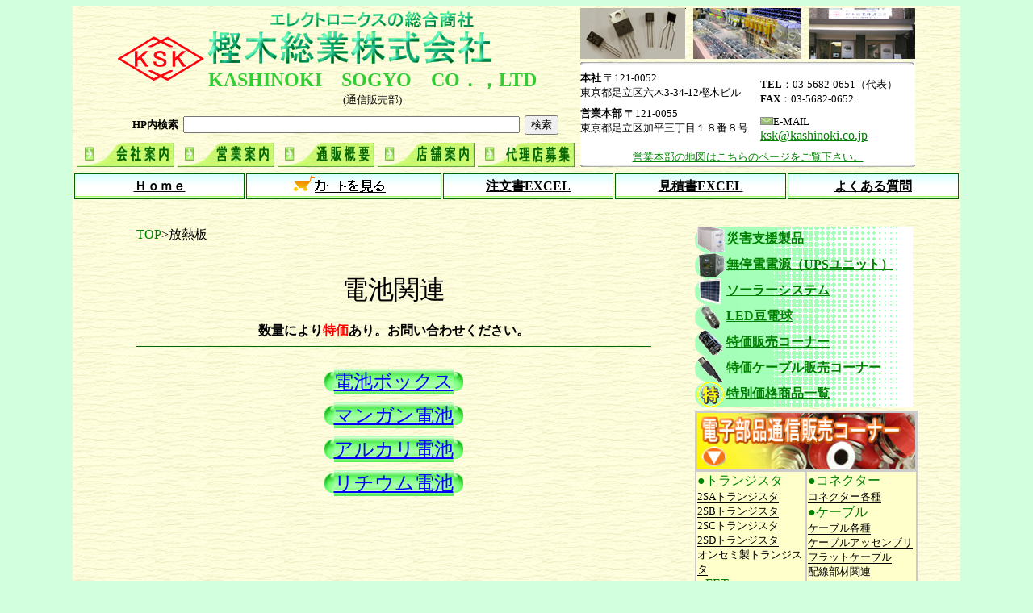

--- FILE ---
content_type: text/html
request_url: http://kashinoki.co.jp/page294.shtml
body_size: 1710
content:
<!DOCTYPE HTML PUBLIC "-//W3C//DTD HTML 4.01 Transitional//EN""http://www.w3.org/TR/html4/loose.dtd">
<html lang="ja">
<head>
<meta http-equiv="Content-Type" content="text/html; charset=Shift_JIS">
<meta http-equiv="Content-Style-Type" content="text/css">
<meta name="ROBOTS" content="ALL">
<meta name="description" content="エレクトロニクスの総合商社。コネクタ製造販売・ACアダプター製造販売・プリント基板製造販売・LED販売・電子部品販売。藤商電子(株)からの依頼による通信販売部開設。">
<meta name="keywords" content="LED,電子部品,藤商電子,足立区,電飾,小売,イルミネーション,イベント,飾りつけ">
<title>放熱板</title>
<link href="hp2.css" rel="stylesheet" type="text/css">

</head> 
<body bgcolor="#D2FFDE" text="#000000" link="#008000" vlink="#008000">
<div id="wrapper">
<!--header部分--><div id="header"style="background-image : url(image/UI/img001.gif)"align="left">
<iframe src="top.html" name="inline" width="1100" height="350" marginwidth="0" marginheight="0" scrolling="no"frameborder="0" > インフレーム内にページが表示されます。
ご覧になっているブラウザで表示されない場合は<a href="top.html">こちら</a>からどうぞ。</iframe></div><!--header部分終わり-->
<!--container 基点-->
<div id="container"style="background-image : url(image/UI/img001.gif)">
<!--contents部分-->
<div id="contents" align="center">
<TABLE align="center" border="0" width="640"class="table5">
<TR align="left" valign="top">
<TD align="left" valign="top" width="640" nowrap><A href="index.shtml" target="_top"  class="LinkBtn001">TOP</A>>放熱板
<CENTER>
<BR>
<BR>
<FONT size="6">電池関連</FONT><BR>
<BR>
<B>数量により<FONT color="#ff0000">特価</FONT>あり。お問い合わせください。</B><BR>
<HR>
<BR>
</CENTER>
<CENTER>
<TABLE border="0" width="158" height="126" cellpadding="0" cellspacing="0">
<TBODY>
<TR align="left" valign="top">
<TD align="center" valign="middle" width="158" height="24" nowrap><TABLE border="0" width="100%" height="100%" cellpadding="0" cellspacing="0">
<TBODY>
<TR>
<TD align="center"><TABLE border="0" width="100%" cellpadding="0" cellspacing="0">
<TBODY>
<TR>
<TD><IMG src="image/UI/img016.gif" border="0"></TD>
<TD align="center" valign="middle" width="100%" background="image/UI/img003.png" nowrap><TABLE border="0" width="100%" height="24" cellpadding="0" cellspacing="0">
<TBODY>
<TR>
<TD align="center" valign="middle" width="100%" height="24" nowrap><A href="page295.shtml" class="LinkBtn002"><FONT color="#0000ff" size="5">電池ボックス</FONT></A></TD>
</TR>
</TBODY>
</TABLE></TD>
<TD nowrap><IMG src="image/UI/img017.gif" border="0"></TD>
</TR>
</TBODY>
</TABLE></TD>
</TR>
</TBODY>
</TABLE></TD>
</TR>
<TR align="left" valign="top">
<TD height="10"></TD>
</TR>
<TR align="left" valign="top">
<TD align="center" valign="middle" width="158" height="24"><TABLE border="0" width="100%" height="100%" cellpadding="0" cellspacing="0">
<TBODY>
<TR>
<TD align="center"><TABLE border="0" width="100%" cellpadding="0" cellspacing="0">
<TBODY>
<TR>
<TD><IMG src="image/UI/img016.gif" border="0"></TD>
<TD align="center" valign="middle" width="100%" background="image/UI/img003.png" nowrap><TABLE border="0" width="100%" height="24" cellpadding="0" cellspacing="0">
<TBODY>
<TR>
<TD align="center" valign="middle" width="100%" height="24" nowrap><A href="page328.shtml" class="LinkBtn002"><FONT color="#0000ff" size="5">マンガン電池</FONT></A></TD>
</TR>
</TBODY>
</TABLE></TD>
<TD nowrap><IMG src="image/UI/img017.gif" border="0"></TD>
</TR>
</TBODY>
</TABLE></TD>
</TR>
</TBODY>
</TABLE></TD>
</TR>
<TR align="left" valign="top">
<TD height="10"></TD>
</TR>
<TR align="left" valign="top">
<TD align="center" valign="middle" width="158" height="24"><TABLE border="0" width="100%" height="100%" cellpadding="0" cellspacing="0">
<TBODY>
<TR>
<TD align="center"><TABLE border="0" width="100%" cellpadding="0" cellspacing="0">
<TBODY>
<TR>
<TD><IMG src="image/UI/img016.gif" border="0"></TD>
<TD align="center" valign="middle" width="100%" background="image/UI/img003.png" nowrap><TABLE border="0" width="100%" height="24" cellpadding="0" cellspacing="0">
<TBODY>
<TR>
<TD align="center" valign="middle" width="100%" height="24" nowrap><A href="page329.shtml" class="LinkBtn002"><FONT color="#0000ff" size="5">アルカリ電池</FONT></A></TD>
</TR>
</TBODY>
</TABLE></TD>
<TD nowrap><IMG src="image/UI/img017.gif" border="0"></TD>
</TR>
</TBODY>
</TABLE></TD>
</TR>
</TBODY>
</TABLE></TD>
</TR>
<TR align="left" valign="top">
<TD height="10"></TD>
</TR>
<TR align="left" valign="top">
<TD align="center" valign="middle" width="158" height="24"><TABLE border="0" width="100%" height="100%" cellpadding="0" cellspacing="0">
<TBODY>
<TR>
<TD align="center"><TABLE border="0" width="100%" cellpadding="0" cellspacing="0">
<TBODY>
<TR>
<TD><IMG src="image/UI/img016.gif" border="0"></TD>
<TD align="center" valign="middle" width="100%" background="image/UI/img003.png" nowrap><TABLE border="0" width="100%" height="24" cellpadding="0" cellspacing="0">
<TBODY>
<TR>
<TD align="center" valign="middle" width="100%" height="24" nowrap><A href="page330.shtml" class="LinkBtn002"><FONT color="#0000ff" size="5">リチウム電池</FONT></A></TD>
</TR>
</TBODY>
</TABLE></TD>
<TD nowrap><IMG src="image/UI/img017.gif" border="0"></TD>
</TR>
</TBODY>
</TABLE></TD>
</TR>
</TBODY>
</TABLE></TD>
</TR>
</TBODY>
</TABLE>
</CENTER>
</TD>
</TR>
</TBODY>

</TABLE>
<script src="http://www.google-analytics.com/urchin.js" type="text/javascript">
</script>
<script type="text/javascript">
_uacct = "UA-2706035-1";
urchinTracker();
</script>
</div>
<!--contents部分終わり-->
<!--sidebar部分--><div id="sidebar"style="background-image : url(image/UI/img001.gif)"align="left">
<iframe src="side.shtml" name="inline" width="300" height="1500" marginwidth="0" marginheight="0" scrolling="no"frameborder="0" > インフレーム内にページが表示されます。
ご覧になっているブラウザで表示されない場合は<a href="side.shtml">こちら</a>からどうぞ。</iframe></div><!--sidebar部分終わり-->
<!--footer部分--><!-- #BeginLibraryItem "/Library/foot.lbi" --><div id="container"style="background-image : url(image/UI/img001.gif)"><div id="footer"><table width="1100"height="100%" border="0" align="left">
<tr>
<td align="center"><a href="#top">ページの先頭へ戻る</a></td>
</tr>
</table>
</div>
<!--footer部分終わり-->
</div><!-- #EndLibraryItem --></div>
</body>
</html>

--- FILE ---
content_type: text/html
request_url: http://kashinoki.co.jp/top.html
body_size: 2121
content:
<!DOCTYPE HTML PUBLIC "-//W3C//DTD HTML 4.01 Transitional//EN""http://www.w3.org/TR/html4/loose.dtd">
<html lang="ja">
<head>
<meta http-equiv="Content-Type" content="text/html; charset=Shift_JIS">
<meta http-equiv="Content-Style-Type" content="text/css">
<meta name="ROBOTS" content="ALL">
<meta name="description" content="エレクトロニクスの総合商社。コネクタ製造販売・ACアダプター製造販売・プリント基板製造販売・LED販売・電子部品販売。藤商電子(株)からの依頼による通信販売部開設。">
<meta name="keywords" content="LED,電子部品,藤商電子,足立区,電飾,小売,イルミネーション,イベント,飾りつけ">
<title>樫木総業株式会社</title>
<link href="hp2.css" rel="stylesheet" type="text/css">
 
</head> 
<body background="image/UI/img001.gif" text="#000000" link="#008000" vlink="#008000">

<table border="0" align="center"background="image/UI/img001.gif"width="1100"cellspacing="0"cellpadding="0">
<tr>
<td width="478" valign="top"><a name="top"></a>
<table border="0">
<tr>
<td colspan="2"><table border="0" align="center">
<tr>
<td rowspan="3"><div align="right"><img src="image/UI/ksk.gif"border="0"></div></td>
<td height="25%"><div align="center"><img src="image/UI/top2.gif"border="0"></div></td>
</tr>
<tr>
<td height="25%"><img src="image/UI/top.gif"border="0"></td>
</tr>
<tr>
<td height="25%"><div align="center"><font color="#32cd32" size="5"><b>KASHINOKI　SOGYO　CO．，LTD</b></font><br>
<font size="2">(通信販売部)</font></div></td>
</tr>

</table></td>
<td width="415" rowspan="4"><table width="415" border="0" align="right" cellpadding="0"cellspacing="0">
<tr>
<td colspan="2" bgcolor="#FFFFFF"><img src="image/UI/1.jpg" width="415" height="63" border="0"></td>
</tr>
<tr>
<td colspan="2" bgcolor="#FFFFFF"><font size="2"><img src="image/UI/h.jpg" width="413" height="7" border="0"></font></td>
</tr>
<tr>
<td width="223" bgcolor="#FFFFFF"><font size="2"><strong>本社</strong> 〒121-0052<br>
東京都足立区六木3-34-12樫木ビル<br>
</font></td>
<td width="192" bgcolor="#FFFFFF"><font size="2"><br>
<strong>TEL</strong>：03-5682-0651（代表）<br>
<strong>FAX</strong>：03-5682-0652</font><br></td>
</tr>
<tr>
<td bgcolor="#FFFFFF"><font size="2"><strong>営業本部</strong> 〒121-0055<br>
東京都足立区加平三丁目１８番８号<br>
</font><br>
<A href="page446.shtml"target="_top" class="style16"></a></td>
<td bgcolor="#FFFFFF"><font color="#000000"size="2"><img src="image/UI/mail.gif" width="16" height="10" border="0">E-MAIL</font><A href="mailto:ksk@kashinoki.co.jp"target="_top"><br>
ksk@kashinoki.co.jp</a></td>
</tr>
<tr>
<td colspan="2" bgcolor="#FFFFFF"><div align="center"><A href="page446.shtml"target="_top" class="style16"><font size="2">営業本部の地図はこちらのページをご覧下さい。</font></a></div></td>
</tr>
<tr>
<td colspan="2" bgcolor="#FFFFFF"><img src="image/UI/u.jpg" width="100%" height="7" border="0"></td>
</tr>
</table></td>
</tr>
<tr>
<td width="13"></td>
<td width="605"><form action="http://www.kashinoki.co.jp/cgi-bin/msearch.cgi"accept-charset="x-euc-jp"target="_top">
<table border="0" align="center" cellpadding="3" cellspacing="0">
<tr>
<td width="114" align="center" valign="center"><div align="right"><small><font color="black"><b>HP内検索</b></font></small></div></td>
<td width="290" align="center" valign="center"><small>
<input type="text" size="50" name="query" value="">
</small></td>
<td width="63" align="left" valign="center"><small>
<input name="submit" type="submit" value="検索">
</small>
<input type="hidden" name="hint" value="漢字コード判定用文字列"></td>
</tr>
</table>
</form></td>
</tr>
<tr>
<td colspan="2"><table width="310" border="0">
<tr>
<td><A href="page002.shtml"target="_top"><img src="image/UI/img005.jpg" border="0"onMouseOver="this.src='image/UI/img005_2.jpg'" onMouseOut="this.src='image/UI/img005.jpg'"width="120"height="30"></a></td>
<td><A href="page051.shtml"target="_top"><img src="image/UI/img006.jpg" border="0"onMouseOver="this.src='image/UI/img006_2.jpg'" onMouseOut="this.src='image/UI/img006.jpg'"width="120"height="30"></a></td>
<td><A href="page052.shtml"target="_top"><img src="image/UI/img007.jpg" border="0"onMouseOver="this.src='image/UI/img007_2.jpg'" onMouseOut="this.src='image/UI/img007.jpg'"width="120"height="30"></a></td>
<td><A href="shop.html"target="_top"><img src="image/UI/img008.jpg" border="0"onMouseOver="this.src='image/UI/img008_2.jpg'" onMouseOut="this.src='image/UI/img008.jpg'"width="120"height="30"></a></td>
<td><A href="https://www.kashinoki.co.jp/postmail2.html"target="_top"><img src="image/UI/img009.jpg" border="0"onMouseOver="this.src='image/UI/img009_2.jpg'" onMouseOut="this.src='image/UI/img009.jpg'"width="120"height="30"></a></td>
</tr>
</table></td>
</tr>
</table></td>
</tr>
<tr>
<td valign="top"><table align="center" class="table1"width="100%">
<tr>
<td width="20%"><A href="index.shtml"class="btn11"target="_top"><u>Ｈｏｍｅ</u></a></td>
<td width="20%"><A href="https://www.kashinoki.co.jp/cgi-bin/basket.cgi"class="btn11">
<form method="POST" action="https://www.kashinoki.co.jp/cgi-bin/basket.cgi"target="cartwin" accept-charset="Shift_JIS" onSubmit="document.charset='shift_jis'"style="display: inline">
<input name="image" type="image" onClick="wn=window.open('','cartwin', 'width=640,height=400,scrollbars=yes,resizable=yes,status=yes'); wn.focus();" src="image/UI/cart_g.gif" border="0">
</form>
</a></td>
<td width="20%"><A href="tyuumonn.xls"class="btn11"target="_top"><u>注文書EXCEL</u></a></td>
<td width="20%"><A href="mitumori.xls"class="btn11"target="_top"><u>見積書EXCEL</u></a></td>
<td width="20%"><A href="page123.shtml"class="btn11"target="_top"><u>よくある質問</u></a></td>
</tr>
</table><br><br></td>
</tr>
</table>

</body>
</html>


--- FILE ---
content_type: text/html
request_url: http://kashinoki.co.jp/side.shtml
body_size: 3096
content:
<!DOCTYPE HTML PUBLIC "-//W3C//DTD HTML 4.01 Transitional//EN""http://www.w3.org/TR/html4/loose.dtd">
<html lang="ja">
<head>
<meta http-equiv="Content-Type" content="text/html; charset=Shift_JIS">
<meta http-equiv="Content-Style-Type" content="text/css">
<meta name="ROBOTS" content="ALL">
<meta name="description" content="エレクトロニクスの総合商社。コネクタ製造販売・ACアダプター製造販売・プリント基板製造販売・LED販売・電子部品販売。藤商電子(株)からの依頼による通信販売部開設。">
<meta name="keywords" content="LED,電子部品,藤商電子,足立区,電飾,小売,イルミネーション,イベント,飾りつけ">
<title>樫木総業株式会社</title>
<link href="hp2.css" rel="stylesheet" type="text/css">
</head> 
<body background="image/UI/img001.gif" text="#000000" link="#008000" vlink="#008000">
<table border="0">
<tr>
<td valign="top"><table cellpadding="0"cellspacing="0"width="270">
<tr height="32">
<td width="39"valign="middle" background="image/UI/img020.gif"><div align="center"><strong><a href="page071.shtml" ><img src="image/UI/up.gif"  border="0"></a></strong></div></td>
<td height="30" width="230"valign="middle" background="image/UI/img019.gif"><strong><a href="page071.shtml"class="LinkBtn001"target="_top">災害支援製品</a></strong></td>
</tr>
<tr>
<td  valign="middle" background="image/UI/img020.gif"><div align="center"><strong><a href="page318.shtml" class="LinkBtn001"target="_top"><img src="image/UI/ups.gif" border="0"></a></strong></div></td>
<td height="30"  valign="middle"background="image/UI/img019.gif"><strong><a href="page318.shtml" class="LinkBtn001"target="_top">無停電電源（UPSユニット）</a></strong></td>
</tr>
<tr>
<td valign="middle" background="image/UI/img020.gif"><div align="center"><strong><a href="page072.shtml" class="LinkBtn001"target="_top"><img src="image/UI/so.gif"  border="0"></a></strong></div></td>
<td height="30" valign="middle"background="image/UI/img019.gif"><div align="left"><strong><a href="page071.shtml"class="LinkBtn001"target="_top"></a><a href="page072.shtml" class="LinkBtn001"target="_top">ソーラーシステム</a></strong></div></td>
</tr>
<tr>
<td valign="middle" background="image/UI/img020.gif"><div align="center"><strong><a href="page300.shtml" class="LinkBtn001"target="_top"><img src="image/UI/led2.gif"  border="0"></a></strong></div></td>
<td height="30" valign="middle"background="image/UI/img019.gif"><div align="left"><strong><a href="page300.shtml"class="LinkBtn001"target="_top"></a><a href="page300.shtml" class="LinkBtn001"target="_top">LED豆電球</a></strong></div></td>
</tr>

<tr>
<td valign="middle" background="image/UI/img020.gif"><div align="center"><strong><a href="page135.shtml" class="LinkBtn001"target="_top"><img src="image/UI/tok.gif" border="0"></a></strong></div></td>
<td height="30" valign="middle"background="image/UI/img019.gif"><div align="left"><strong><a href="page135.shtml" class="LinkBtn001"target="_top">特価販売コーナー</a></strong></div></td>
</tr>
<tr>
<td valign="middle" background="image/UI/img020.gif"><div align="center"><strong><a href="page136.shtml" class="LinkBtn001"target="_top"><img src="image/UI/k.gif" border="0"></a></strong></div></td>
<td height="30" valign="middle"background="image/UI/img019.gif"><div align="left"><strong><a href="page136.shtml" class="LinkBtn001"target="_top">特価ケーブル販売コーナー</a></strong></div></td>
</tr>
<tr>
<td valign="middle" background="image/UI/img020.gif"><div align="center"><strong><a href="page137.shtml" class="LinkBtn001"target="_top"><img src="image/UI/to.gif" border="0"></a></strong></div></td>
<td height="30" valign="middle"background="image/UI/img019.gif"><div align="left"><strong><a href="page137.shtml" class="LinkBtn001"target="_top">特別価格商品一覧</a></strong></div></td>
</tr>
</table></td>
</tr>
<tr>
<td><table width="272" border="0" align="left" bgcolor="#CCCCCC">
<tr>
<td colspan="2"><img src="image/UI/dt.jpg" border="0"width="270"></td>
</tr>
<tr>
<td width="50%" bgcolor="#FFFFCC"Valign="top"><FONT color="#008000">●トランジスタ</FONT><br>
<A href="page010.shtml" class="declink"target="_top"><FONT color="#000000"size="2">2SAトランジスタ</FONT></A> <br>
<A href="page016.shtml" class="declink"target="_top"><FONT color="#000000"size="2">2SBトランジスタ</FONT></A> <br>

<A href="page017.shtml" class="declink"target="_top"><FONT color="#000000"size="2">2SCトランジスタ</FONT></A><br>
<A href="page021.shtml" class="declink"target="_top"><FONT color="#000000"size="2">2SDトランジスタ</FONT></A><br>
<A href="on.html" class="declink"target="_top"><FONT color="#000000"size="2">オンセミ製トランジスタ</FONT></A><br>
<FONT color="#008000">●FET</FONT><br>
<A href="page022.shtml" class="declink"target="_top"><FONT color="#000000"size="2">2SKFET</FONT></A><br>
<A href="page023.shtml" class="declink"target="_top"><FONT color="#000000"size="2">2SJFET</FONT></A><br>
<A href="page126.shtml" class="declink"target="_top"><FONT color="#000000"size="2">IR製FET</FONT></A><br>
<A href="rd.shtml" class="declink"target="_top"><FONT color="#000000"size="2">三菱高周波MOSFET</FONT></A><br>
<A href="page024.shtml" class="declink"target="_top"><FONT color="#000000"size="2">3SKFET・その他</FONT></A><br>
<A href="dt.html" class="declink"target="_top"><FONT color="#000000"size="2">デジタルトランジスタ</FONT></A><br>
<FONT color="#008000">●ダイオード</FONT><br>

<A href="page025.shtml" class="declink"target="_top"><FONT color="#000000"size="2">1Sダイオード</FONT></A><br>
<A href="page026.shtml" class="declink"target="_top"><FONT color="#000000"size="2">1SSダイオード</FONT></A><br>
<A href="page027.shtml" class="declink"target="_top"><FONT color="#000000"size="2">1SV定電圧ダイオード</FONT></A><br>
<A href="page028.shtml" class="declink"target="_top"><FONT color="#000000"size="2">一般整流用ダイオード</FONT></A><br>
<A href="page457.shtml" class="declink"target="_top"><FONT color="#000000"size="2">高効率高速整流<br>
ダイオード</FONT><br>
<A href="page029.shtml" class="declink"target="_top"><FONT color="#000000"size="2">ｼｮｯﾄｷﾊﾞﾘｱ・<br>
ﾌｧｽﾄﾘｶﾊﾞﾘDI</FONT></A><br>
<A href="sbd.shtml" class="declink"target="_top"><FONT color="#000000"size="2">ｼｮｯﾄｷﾊﾞﾘｱDIｽﾀｯｸ</FONT></A><br>

<A href="page030.shtml" class="declink"target="_top"><FONT color="#000000"size="2">ゲルマニウム・<br>
トリガダイオード</FONT></A><br>
<A href="page031.shtml" class="declink"target="_top"><FONT color="#000000"size="2">定電流ダイオード</FONT></A><br>
<A href="page032.shtml" class="declink"target="_top"><FONT color="#000000"size="2">ブリッジダイオード</FONT></A><br>
<A href="page033.shtml" class="declink"target="_top"><FONT color="#000000"size="2">その他ダイオード</FONT></A><br>
<FONT color="#008000">●IC</FONT><br>
<A href="page034.shtml" class="declink"target="_top"><FONT color="#000000"size="2">フォトマイクロセンサ・<br>
フォトインタラプタ</FONT></A><br>
<A href="page035.shtml" class="declink"target="_top"><FONT color="#000000"size="2">フォトTR・赤外線LED</FONT></A><br>
<A href="page009.shtml" class="declink"target="_top"><FONT color="#000000"size="2">超音波センサ</FONT></A><br>
<A href="page036.shtml" class="declink"target="_top"><FONT color="#000000"size="2">フォトIC各種</FONT></A><br>
<A href="coms.html" class="declink"target="_top"><FONT color="#000000"size="2">CMOS・74HC・74LS・TTL IC</FONT></A><br>
<A href="page039.shtml" class="declink"target="_top"><FONT color="#000000"size="2">三菱製TRアレーIC</FONT></A><br>
<A href="page040.shtml" class="declink"target="_top"><FONT color="#000000"size="2">東芝製IC</FONT></A><br>
<A href="page041.shtml" class="declink"target="_top"><FONT color="#000000"size="2">東芝TB・TDシリーズIC</FONT></A><br>
<A href="page042.shtml" class="declink"target="_top"><FONT color="#000000"size="2">松下製IC</FONT></A><br>
<A href="page043.shtml" class="declink"target="_top"><FONT color="#000000"size="2">NEC製IC</FONT></A><br>
<A href="page044.shtml" class="declink"target="_top"><FONT color="#000000"size="2">ナショセミ製LMIC</FONT></A><br>
<A href="page252.shtml" class="declink"target="_top"><FONT color="#000000"size="2">ナショセミ製LFIC</FONT></A><br>

<A href="page272.shtml" class="declink"target="_top"><FONT color="#000000"size="2">JRC製IC</FONT></A><br>
<A href="page273.shtml" class="declink"target="_top"><FONT color="#000000"size="2">TI製IC</FONT></A><br>
<A href="page143.shtml" class="declink"target="_top"><FONT color="#000000"size="2">TI製マイコン</FONT></A><br>
<A href="page115.shtml" class="declink"target="_top"><FONT color="#000000"size="2">アナログデバイス製IC</FONT></A><br>
<A href="page122.shtml" class="declink"target="_top"><FONT color="#000000"size="2">マキシム製IC</FONT></A><br>
<A href="page279.shtml" class="declink"target="_top"><FONT color="#000000"size="2">マイクロチップ製IC</FONT></A><br>
<a href="page289.shtml" class="declink"target="_top"><font color="#000000"size="2">オンセミ（旧モトローラ）製IC</font></a><br />
<A href="page288.shtml" class="declink"target="_top"><FONT color="#000000"size="2">EPROM</FONT></A><br>
<A href="cpu.html" class="declink"target="_top"><FONT color="#000000"size="2">CPU関連</FONT></A><br>
<A href="melody.htm" class="declink"target="_top"><font color="#000000" size="2">メロディーIC</font></A><br>
<A href="page045.shtml" class="declink"target="_top"><FONT color="#000000"size="2">ICソケット</FONT></A><br>
<FONT color="#008000">●電池</FONT><br>

<A href="page294.shtml" class="declink"target="_top"><FONT color="#000000"size="2">電池関連</FONT></A><br>
<FONT color="#008000">●抵抗</FONT><br>
<A href="page046.shtml" class="declink"target="_top"><FONT color="#000000"size="2">抵抗各種</FONT></A><br>
<A href="page048.shtml" class="declink"target="_top"><FONT color="#000000"size="2">可変抵抗各種</FONT></A><br>
<FONT color="#008000">●コンデンサ</FONT><br>
<A href="page047.shtml" class="declink"target="_top"><FONT color="#000000"size="2">コンデンサ各種</FONT></A><br>
<FONT color="#008000">●トランス</FONT><br>
<A href="page088.shtml" class="declink"target="_top"><FONT color="#000000"size="2">トランス各種</FONT></A><br>
<FONT color="#008000">●スイッチ</FONT><br>
<A href="page390.shtml" class="declink"target="_top"><FONT color="#000000"size="2">スイッチ各種</FONT></A>
</td>

<td bgcolor="#FFFFCC"Valign="top">
<FONT color="#008000">●コネクター</FONT><br>
<A href="page078.shtml" class="declink"target="_top"><FONT color="#000000"size="2">コネクター各種</FONT></A><br>
<FONT color="#008000">●ケーブル</FONT><br>
<A href="page104.shtml" class="declink"target="_top"><FONT color="#000000"size="2">ケーブル各種</FONT></A><br>
<a href="page144.shtml" class="declink"target="_top"><font color="#000000"size="2">ケーブルアッセンブリ</font></a><br />
<A href="page050.shtml" class="declink"target="_top"><FONT color="#000000"size="2">フラットケーブル</FONT></A><br>
<A href="page302.shtml" class="declink"target="_top"><FONT color="#000000"size="2">配線部材関連</FONT></A><br>
<A href="page136.shtml" class="declink"target="_top"><FONT color="#000000"size="2">特価ケーブルコーナー </FONT></A><br>
<FONT color="#008000">●部品</FONT><br>
<A href="page465.shtml" class="declink"target="_top"><FONT color="#000000"size="2">ターミナル各種</FONT></A><br>
<A href="page463.shtml" class="declink"target="_top"><FONT color="#000000"size="2">ミノムシクリップ</FONT></A><br>
<A href="ict.html" class="declink"target="_top"><FONT color="#000000"size="2">ＩＣテストクリップ</FONT></A><br>

<A href="rca.html" class="declink"target="_top"><FONT color="#000000"size="2">RCA関連</FONT></A><br>
<A href="page448.shtml" class="declink"target="_top"><FONT color="#000000"size="2">水晶振動子</FONT></A><br>
<A href="page276.shtml" class="declink"target="_top"><FONT color="#000000"size="2">ADコンバータ各種</FONT></A><br>
<A href="page449.shtml" class="declink"target="_top"><FONT color="#000000"size="2">クリスタルオシレーター</FONT></A><br>
<A href="page270.shtml" class="declink"target="_top"><FONT color="#000000"size="2">リレー各種</FONT></A><br>
<A href="page385.shtml" class="declink"target="_top"><FONT color="#000000"size="2">サイリスタ</FONT></A><br>
<A href="page386.shtml" class="declink"target="_top"><FONT color="#000000"size="2">トライアック</FONT></A><br>
<A href="page282.shtml" class="declink"target="_top"><FONT color="#000000"size="2">電源レギュレータ各種</FONT></A><br>
<A href="page290.shtml" class="declink"target="_top"><FONT color="#000000"size="2">放熱板</FONT></A><br>

<A href="page450.shtml" class="declink"target="_top"><FONT color="#000000"size="2">セラミック発振子</FONT></A><br>
<A href="page133.shtml" class="declink"target="_top"><FONT color="#000000"size="2">ヒューズ関連</FONT></A><br>
<A href="page037.shtml" class="declink"target="_top"><FONT color="#000000"size="2">ホール素子</FONT></A><br>
<A href="page458.shtml" class="declink"target="_top"><FONT color="#000000"size="2">CDSセル</FONT></A><br>
<A href="page311.shtml" class="declink"target="_top"><FONT color="#000000"size="2">ブレッドボード</FONT></A><br>
<A href="page079.shtml" class="declink"target="_top"><FONT color="#000000"size="2">機構部品各種</FONT></A><br>
<A href="mo.html" class="declink"target="_top"><FONT color="#000000"size="2">モーター各種</FONT></A><br>
<A href="page145.shtml" class="declink"target="_top"><FONT color="#000000"size="2">ブザー関連</FONT></A><br>
<A href="page049.shtml" class="declink"target="_top"><FONT color="#000000"size="2">コンデンサマイク</FONT></A><br>
<FONT color="#008000">●LED</FONT><br>
<A href="page110.shtml" class="declink"target="_top"><FONT color="#000000"size="2">LED各種</FONT></A><br>

<A href="page334.shtml" class="declink"target="_top"><FONT color="#000000"size="2">LED製品各種</FONT></A><br>
<FONT color="#008000">●ACアダプター</FONT><br>
<A href="page128.shtml" class="declink"target="_top"><FONT color="#000000"size="2">ACアダプター各種</FONT></A><br>
<FONT color="#008000">●製品</FONT><br>
<A href="page356.shtml" class="declink"target="_top"><FONT color="#000000"size="2">グリーンレーザー<br>製品各種</FONT></A><br>
<A href="gift.html" class="declink"target="_top"><FONT color="#000000"size="2">薄型USBメモリ</FONT></A><br>
<A href="page106.shtml" class="declink"target="_top"><FONT color="#000000"size="2">はんだ関連</FONT></A><br>
<A href="page131.shtml" class="declink"target="_top"><FONT color="#000000"size="2">メッキ線</FONT></A><br>
<A href="page055.shtml" class="declink"target="_top"><FONT color="#000000"size="2">化学製品（サンハヤト）</FONT></A><br>
<A href="page015.shtml" class="declink"target="_top"><FONT color="#000000"size="2">汎用ﾌﾟﾘﾝﾄ基板</FONT></A><br>
<A href="page008.shtml" class="declink"target="_top"><FONT color="#000000"size="2">汎用ケース</FONT></A><br>
<A href="page108.shtml" class="declink"target="_top"><FONT color="#000000"size="2">パソコン周辺機器</FONT></A><br>
<A href="page130.shtml" class="declink"target="_top"><FONT color="#000000"size="2">計測器各種</FONT></A><br>
<A href="page072.shtml" class="declink"target="_top"><FONT color="#000000"size="2">ソーラーシステム</FONT></A><br>
<A href="page462.shtml" class="declink"target="_top"><FONT color="#000000"size="2">キット商品各種</FONT></A><br>
<A href="page151.shtml" class="declink"target="_top"><FONT color="#000000"size="2">タミヤキット商品各種</FONT></A><br>
<a href="1coin.html" class="declink"target="_top"><font color="#000000"size="2">電子キットの１コインコーナー</font></a><br />
<A href="page071.shtml" class="declink"target="_top"><FONT color="#000000"size="2">災害支援製品</FONT></A><br>
<A href="page005.shtml" class="declink"target="_top"><FONT color="#000000"size="2">定電流電源装置</FONT></A><br>

<A href="page318.shtml" class="declink"target="_top"><FONT color="#000000"size="2">無停電電源（UPS）</FONT></A><br>
<A href="page038.shtml" class="declink"target="_top"><FONT color="#000000"size="2">液晶TV用アンプ・<br>スピーカー内臓ラック</FONT></A><br>
<FONT color="#008000">●特価</FONT><br>
<A href="page135.shtml" class="declink"target="_top"><FONT color="#000000"size="2">特価販売コーナー</FONT></A><br>
<A href="page136.shtml" class="declink"target="_top"><FONT color="#000000"size="2">特価ケーブルコーナー </FONT></A><br>
<A href="suuryou.html" class="declink"target="_top"><FONT color="#000000"size="2">数量別特別価格コーナー</FONT></A><br>
<A href="page137.shtml" class="declink"target="_top"><FONT color="#000000"size="2">特別価格商品一覧</FONT></A><br>
<A href="page058.shtml" class="declink"target="_top"><FONT color="#000000"size="2">今月のお買い得セール</FONT></A><br>
<FONT color="#008000">●新商品</FONT><br>
<A href="konge.html" class="declink"target="_top"><FONT color="#000000"size="2">今月の新商品</FONT></A></td>

</tr>
</table></td>
</tr>
</table>
</body>
</html>

--- FILE ---
content_type: text/css
request_url: http://kashinoki.co.jp/hp2.css
body_size: 1182
content:
/*-------------------------wrapperの指定*/   
#wrapper {  
      text-align: left;  
      width: 1100px;  
      margin: 0 auto;  
      padding: 0;  
      text-align: left\9; /* IE8 and below */   
    }  
/*-------------------------headerの指定*/   
*> #header {  
      height: 270px;  
      margin: 0;  
      padding: 0;
    }  
:root *> #header {  
      height: 270px;  
      margin: 0;  
      padding: 0;
    }  
/*-------------------------containerの指定*/   
    #container {  
      position: relative;  
      width: 100%;  
      margin: 0;  
      padding: 0;  
    }  
	
/*-------------------------contentsの指定*/  
#contents {  
  margin: 0 305px 0 0;  
  padding: 0; 
  min-height:2000px;
 height:2000px;
 /*\*/height:auto;/**/ 
 height:_2000px;
 /*\*/height:auto;/**/
 _height:_1400px;  /* IE5 and below */  
}  
/*-------------------------sidebarの指定*/  
#sidebar {
	width: 305px;
	margin: 0;
	padding: 0;
	position: absolute;
	top: 0;
	right: 27px;
	bottom: -2px;
} 
/*-------------------------footerの指定*/   
#footer {
clear:both;
text-align:center;
font-size:15px;
background:url(image/UI/img001.gif);
width:1100px;
height:20px;
font-size:_15px; /* IE5 and below */ 
}



/*-------------------------自動スクロールの指定*/   
#floatMenu {
        position:absolute;
        top: 0px;
        left: 0px;
        width: 135px;
        min-width: 130px;
        padding: 0;
        margin:0;
}


.table1 TD { 
border: 1px #006600 solid; /* セルの枠線（太さ・色・スタイル） */ 
padding: 0px; /* セル内の余白 */ 
text-align: left;
word-break:break-all;
word-wrap: break-word;
} 

.table2 { 
width: 640px; /* テーブルの横幅 */ 
border-collapse: collapse; /* 枠線の表示方法 */ 
border: 1px #006600 solid; /* テーブル全体の枠線（太さ・色・スタイル） */ 
text-align: left;
word-break:break-all;
word-wrap: break-word;
} 

.table2 TD { 
border: 0px #006600 solid; /* セルの枠線（太さ・色・スタイル） */ 
padding: 0px; /* セル内の余白 */ 
text-align: left;
word-break:break-all;
word-wrap: break-word;
} 
.table3 { 
width: 640px; /* テーブルの横幅 */ 
border-collapse: collapse; /* 枠線の表示方法 */ 
border: 1px #006600 solid; /* テーブル全体の枠線（太さ・色・スタイル） */ 
text-align: left;
word-break:break-all;
word-wrap: break-word;
} 

.table3 TD { 
border: 1px #006600 solid; /* セルの枠線（太さ・色・スタイル） */ 
padding: 0px; /* セル内の余白 */ 
text-align: left;
word-break:break-all;
word-wrap: break-word;
} 
.table4 { 
border-collapse: collapse; /* 枠線の表示方法 */ 
border: 0px #006600 solid; /* テーブル全体の枠線（太さ・色・スタイル） */ 
text-align: left;
word-break:break-all;
word-wrap: break-word;
} 

.table4 TD { 
border: 0px #006600 solid; /* セルの枠線（太さ・色・スタイル） */ 
padding: 3px; /* セル内の余白 */ 
text-align: left;
word-break:break-all;
word-wrap: break-word;
} 

.table5 TD { 
text-align: left;
word-break:break-all;
word-wrap: break-word;
} 

.table6 { 
width: 753px; /* テーブルの横幅 */ 
border-collapse: collapse; /* 枠線の表示方法 */ 
border: 2px #000000 solid; /* テーブル全体の枠線（太さ・色・スタイル） */ 
text-align: left;
word-break:break-all;
word-wrap: break-word;
} 

.table6 TD { 
border: 2px #000000 solid; /* セルの枠線（太さ・色・スタイル） */ 
padding: 0px; /* セル内の余白 */ 
text-align: left;
word-break:break-all;
word-wrap: break-word;
} 

a.btn11{
  display:block;
 
  height:30px;
  background:#66CCCC url(image/UI/hd12.jpg);
  border:0px;
  text-decoration:none;
  color:#000000;
  font-weight:bold;
  font-size:16px;
  text-align:center;
  line-height:30px;
  margin-bottom:0px;
}
a.btn11:hover{
  background:#0099CC url(image/UI/hd12_2.jpg);
}
a.declink {
   text-decoration: none;
   border-bottom: 1px black solid;
   padding-bottom: 0px;
}
a.declink2 {
   text-decoration: none;
   border-bottom: 1px white solid;
   padding-bottom: 0px;
}
a.btn{
  display:block;

  height:30px;
  background:#66CCCC url(http://www.kashinoki.co.jp/image/UI/base_04.gif);
  border:0px;
  text-decoration:none;
  color:#666666;
  font-weight:bold;
  font-size:13px;
  text-align:center;
  line-height:30px;
  margin-bottom:0px;
}
a.btn:hover{
  background:#0099CC url(http://www.kashinoki.co.jp/image/UI/base_042.gif);
}

hr {
border-width: 1px 0px 0px 0px; /* 太さ */
border-style: solid; /* 線種 */
border-color: #006600; /* 線色 */
height: 1px; /* 高さ */
}


--- FILE ---
content_type: text/css
request_url: http://kashinoki.co.jp/hp2.css
body_size: 1182
content:
/*-------------------------wrapperの指定*/   
#wrapper {  
      text-align: left;  
      width: 1100px;  
      margin: 0 auto;  
      padding: 0;  
      text-align: left\9; /* IE8 and below */   
    }  
/*-------------------------headerの指定*/   
*> #header {  
      height: 270px;  
      margin: 0;  
      padding: 0;
    }  
:root *> #header {  
      height: 270px;  
      margin: 0;  
      padding: 0;
    }  
/*-------------------------containerの指定*/   
    #container {  
      position: relative;  
      width: 100%;  
      margin: 0;  
      padding: 0;  
    }  
	
/*-------------------------contentsの指定*/  
#contents {  
  margin: 0 305px 0 0;  
  padding: 0; 
  min-height:2000px;
 height:2000px;
 /*\*/height:auto;/**/ 
 height:_2000px;
 /*\*/height:auto;/**/
 _height:_1400px;  /* IE5 and below */  
}  
/*-------------------------sidebarの指定*/  
#sidebar {
	width: 305px;
	margin: 0;
	padding: 0;
	position: absolute;
	top: 0;
	right: 27px;
	bottom: -2px;
} 
/*-------------------------footerの指定*/   
#footer {
clear:both;
text-align:center;
font-size:15px;
background:url(image/UI/img001.gif);
width:1100px;
height:20px;
font-size:_15px; /* IE5 and below */ 
}



/*-------------------------自動スクロールの指定*/   
#floatMenu {
        position:absolute;
        top: 0px;
        left: 0px;
        width: 135px;
        min-width: 130px;
        padding: 0;
        margin:0;
}


.table1 TD { 
border: 1px #006600 solid; /* セルの枠線（太さ・色・スタイル） */ 
padding: 0px; /* セル内の余白 */ 
text-align: left;
word-break:break-all;
word-wrap: break-word;
} 

.table2 { 
width: 640px; /* テーブルの横幅 */ 
border-collapse: collapse; /* 枠線の表示方法 */ 
border: 1px #006600 solid; /* テーブル全体の枠線（太さ・色・スタイル） */ 
text-align: left;
word-break:break-all;
word-wrap: break-word;
} 

.table2 TD { 
border: 0px #006600 solid; /* セルの枠線（太さ・色・スタイル） */ 
padding: 0px; /* セル内の余白 */ 
text-align: left;
word-break:break-all;
word-wrap: break-word;
} 
.table3 { 
width: 640px; /* テーブルの横幅 */ 
border-collapse: collapse; /* 枠線の表示方法 */ 
border: 1px #006600 solid; /* テーブル全体の枠線（太さ・色・スタイル） */ 
text-align: left;
word-break:break-all;
word-wrap: break-word;
} 

.table3 TD { 
border: 1px #006600 solid; /* セルの枠線（太さ・色・スタイル） */ 
padding: 0px; /* セル内の余白 */ 
text-align: left;
word-break:break-all;
word-wrap: break-word;
} 
.table4 { 
border-collapse: collapse; /* 枠線の表示方法 */ 
border: 0px #006600 solid; /* テーブル全体の枠線（太さ・色・スタイル） */ 
text-align: left;
word-break:break-all;
word-wrap: break-word;
} 

.table4 TD { 
border: 0px #006600 solid; /* セルの枠線（太さ・色・スタイル） */ 
padding: 3px; /* セル内の余白 */ 
text-align: left;
word-break:break-all;
word-wrap: break-word;
} 

.table5 TD { 
text-align: left;
word-break:break-all;
word-wrap: break-word;
} 

.table6 { 
width: 753px; /* テーブルの横幅 */ 
border-collapse: collapse; /* 枠線の表示方法 */ 
border: 2px #000000 solid; /* テーブル全体の枠線（太さ・色・スタイル） */ 
text-align: left;
word-break:break-all;
word-wrap: break-word;
} 

.table6 TD { 
border: 2px #000000 solid; /* セルの枠線（太さ・色・スタイル） */ 
padding: 0px; /* セル内の余白 */ 
text-align: left;
word-break:break-all;
word-wrap: break-word;
} 

a.btn11{
  display:block;
 
  height:30px;
  background:#66CCCC url(image/UI/hd12.jpg);
  border:0px;
  text-decoration:none;
  color:#000000;
  font-weight:bold;
  font-size:16px;
  text-align:center;
  line-height:30px;
  margin-bottom:0px;
}
a.btn11:hover{
  background:#0099CC url(image/UI/hd12_2.jpg);
}
a.declink {
   text-decoration: none;
   border-bottom: 1px black solid;
   padding-bottom: 0px;
}
a.declink2 {
   text-decoration: none;
   border-bottom: 1px white solid;
   padding-bottom: 0px;
}
a.btn{
  display:block;

  height:30px;
  background:#66CCCC url(http://www.kashinoki.co.jp/image/UI/base_04.gif);
  border:0px;
  text-decoration:none;
  color:#666666;
  font-weight:bold;
  font-size:13px;
  text-align:center;
  line-height:30px;
  margin-bottom:0px;
}
a.btn:hover{
  background:#0099CC url(http://www.kashinoki.co.jp/image/UI/base_042.gif);
}

hr {
border-width: 1px 0px 0px 0px; /* 太さ */
border-style: solid; /* 線種 */
border-color: #006600; /* 線色 */
height: 1px; /* 高さ */
}


--- FILE ---
content_type: text/css
request_url: http://kashinoki.co.jp/hp2.css
body_size: 1182
content:
/*-------------------------wrapperの指定*/   
#wrapper {  
      text-align: left;  
      width: 1100px;  
      margin: 0 auto;  
      padding: 0;  
      text-align: left\9; /* IE8 and below */   
    }  
/*-------------------------headerの指定*/   
*> #header {  
      height: 270px;  
      margin: 0;  
      padding: 0;
    }  
:root *> #header {  
      height: 270px;  
      margin: 0;  
      padding: 0;
    }  
/*-------------------------containerの指定*/   
    #container {  
      position: relative;  
      width: 100%;  
      margin: 0;  
      padding: 0;  
    }  
	
/*-------------------------contentsの指定*/  
#contents {  
  margin: 0 305px 0 0;  
  padding: 0; 
  min-height:2000px;
 height:2000px;
 /*\*/height:auto;/**/ 
 height:_2000px;
 /*\*/height:auto;/**/
 _height:_1400px;  /* IE5 and below */  
}  
/*-------------------------sidebarの指定*/  
#sidebar {
	width: 305px;
	margin: 0;
	padding: 0;
	position: absolute;
	top: 0;
	right: 27px;
	bottom: -2px;
} 
/*-------------------------footerの指定*/   
#footer {
clear:both;
text-align:center;
font-size:15px;
background:url(image/UI/img001.gif);
width:1100px;
height:20px;
font-size:_15px; /* IE5 and below */ 
}



/*-------------------------自動スクロールの指定*/   
#floatMenu {
        position:absolute;
        top: 0px;
        left: 0px;
        width: 135px;
        min-width: 130px;
        padding: 0;
        margin:0;
}


.table1 TD { 
border: 1px #006600 solid; /* セルの枠線（太さ・色・スタイル） */ 
padding: 0px; /* セル内の余白 */ 
text-align: left;
word-break:break-all;
word-wrap: break-word;
} 

.table2 { 
width: 640px; /* テーブルの横幅 */ 
border-collapse: collapse; /* 枠線の表示方法 */ 
border: 1px #006600 solid; /* テーブル全体の枠線（太さ・色・スタイル） */ 
text-align: left;
word-break:break-all;
word-wrap: break-word;
} 

.table2 TD { 
border: 0px #006600 solid; /* セルの枠線（太さ・色・スタイル） */ 
padding: 0px; /* セル内の余白 */ 
text-align: left;
word-break:break-all;
word-wrap: break-word;
} 
.table3 { 
width: 640px; /* テーブルの横幅 */ 
border-collapse: collapse; /* 枠線の表示方法 */ 
border: 1px #006600 solid; /* テーブル全体の枠線（太さ・色・スタイル） */ 
text-align: left;
word-break:break-all;
word-wrap: break-word;
} 

.table3 TD { 
border: 1px #006600 solid; /* セルの枠線（太さ・色・スタイル） */ 
padding: 0px; /* セル内の余白 */ 
text-align: left;
word-break:break-all;
word-wrap: break-word;
} 
.table4 { 
border-collapse: collapse; /* 枠線の表示方法 */ 
border: 0px #006600 solid; /* テーブル全体の枠線（太さ・色・スタイル） */ 
text-align: left;
word-break:break-all;
word-wrap: break-word;
} 

.table4 TD { 
border: 0px #006600 solid; /* セルの枠線（太さ・色・スタイル） */ 
padding: 3px; /* セル内の余白 */ 
text-align: left;
word-break:break-all;
word-wrap: break-word;
} 

.table5 TD { 
text-align: left;
word-break:break-all;
word-wrap: break-word;
} 

.table6 { 
width: 753px; /* テーブルの横幅 */ 
border-collapse: collapse; /* 枠線の表示方法 */ 
border: 2px #000000 solid; /* テーブル全体の枠線（太さ・色・スタイル） */ 
text-align: left;
word-break:break-all;
word-wrap: break-word;
} 

.table6 TD { 
border: 2px #000000 solid; /* セルの枠線（太さ・色・スタイル） */ 
padding: 0px; /* セル内の余白 */ 
text-align: left;
word-break:break-all;
word-wrap: break-word;
} 

a.btn11{
  display:block;
 
  height:30px;
  background:#66CCCC url(image/UI/hd12.jpg);
  border:0px;
  text-decoration:none;
  color:#000000;
  font-weight:bold;
  font-size:16px;
  text-align:center;
  line-height:30px;
  margin-bottom:0px;
}
a.btn11:hover{
  background:#0099CC url(image/UI/hd12_2.jpg);
}
a.declink {
   text-decoration: none;
   border-bottom: 1px black solid;
   padding-bottom: 0px;
}
a.declink2 {
   text-decoration: none;
   border-bottom: 1px white solid;
   padding-bottom: 0px;
}
a.btn{
  display:block;

  height:30px;
  background:#66CCCC url(http://www.kashinoki.co.jp/image/UI/base_04.gif);
  border:0px;
  text-decoration:none;
  color:#666666;
  font-weight:bold;
  font-size:13px;
  text-align:center;
  line-height:30px;
  margin-bottom:0px;
}
a.btn:hover{
  background:#0099CC url(http://www.kashinoki.co.jp/image/UI/base_042.gif);
}

hr {
border-width: 1px 0px 0px 0px; /* 太さ */
border-style: solid; /* 線種 */
border-color: #006600; /* 線色 */
height: 1px; /* 高さ */
}
